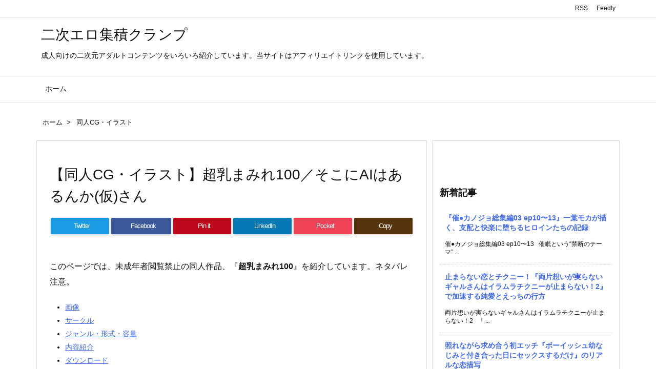

--- FILE ---
content_type: text/html; charset=UTF-8
request_url: https://nijiclamp.com/archives/65647
body_size: 12578
content:
<!DOCTYPE html><html class="no-js" lang="ja" itemscope itemtype="https://schema.org/WebPage"><head prefix="og: http://ogp.me/ns# article: http://ogp.me/ns/article# fb: http://ogp.me/ns/fb#"><meta charset="UTF-8" /><meta http-equiv="X-UA-Compatible" content="IE=edge" /><meta name="viewport" content="width=device-width, initial-scale=1, user-scalable=yes" /><title>【同人CG・イラスト】超乳まみれ100／そこにAIはあるんか(仮)さん | 二次エロ集積クランプ</title><meta name='robots' content='max-image-preview:large' /><link rel='dns-prefetch' href='//ajax.googleapis.com' /><link rel='dns-prefetch' href='//stats.wp.com' /><link rel="alternate" title="oEmbed (JSON)" type="application/json+oembed" href="https://nijiclamp.com/wp-json/oembed/1.0/embed?url=https%3A%2F%2Fnijiclamp.com%2Farchives%2F65647" /><link rel="alternate" title="oEmbed (XML)" type="text/xml+oembed" href="https://nijiclamp.com/wp-json/oembed/1.0/embed?url=https%3A%2F%2Fnijiclamp.com%2Farchives%2F65647&#038;format=xml" /><link rel='dns-prefetch' href='//use.fontawesome.com' /><link rel="preload" as="style" type="text/css" href="https://nijiclamp.com/wp-content/themes/luxeritas/style.async.min.css?v=1738970328" /><link rel="preload" as="font" type="font/woff" href="https://nijiclamp.com/wp-content/themes/luxeritas/fonts/icomoon/fonts/icomoon.woff" crossorigin /><link rel="canonical" href="https://nijiclamp.com/archives/65647" /><link rel='shortlink' href='https://nijiclamp.com/?p=65647' /><link rel="pingback" href="https://nijiclamp.com/xmlrpc.php" /><link rel="alternate" type="application/rss+xml" title="二次エロ集積クランプ RSS Feed" href="https://nijiclamp.com/feed" /><link rel="alternate" type="application/atom+xml" title="二次エロ集積クランプ Atom Feed" href="https://nijiclamp.com/feed/atom" /><link rel="icon" href="https://nijiclamp.com/wp-content/themes/luxech/images/favicon.ico" /><link rel="apple-touch-icon-precomposed" href="https://nijiclamp.com/wp-content/themes/luxech/images/apple-touch-icon-precomposed.png" /><link rel="apple-touch-icon" href="https://nijiclamp.com/wp-content/themes/luxech/images/apple-touch-icon-precomposed.png" /><meta name="description" content="このページでは、未成年者閲覧禁止の同人作品、『超乳まみれ100』を紹介しています。ネタバレ注意。 画像 サークル ジャンル・形式・容量 内容紹介 ダウンロード 画像 無料サンプルや詳しい内容はこちら ..." /><meta name="theme-color" content="#4285f4"><meta name="format-detection" content="telephone=no"><meta property="og:type" content="article" /><meta property="og:url" content="https://nijiclamp.com/archives/65647" /><meta property="og:title" content="【同人CG・イラスト】超乳まみれ100／そこにAIはあるんか(仮)さん | 二次エロ集積クランプ" /><meta property="og:description" content="このページでは、未成年者閲覧禁止の同人作品、『超乳まみれ100』を紹介しています。ネタバレ注意。 画像 サークル ジャンル・形式・容量 内容紹介 ダウンロード 画像 無料サンプルや..." /><meta property="og:image" content="https://nijiclamp.com/wp-content/uploads/2023/03/RJ01004668_img_main.jpg" /><meta property="og:image:width" content="512" /><meta property="og:image:height" content="341" /><meta property="og:site_name" content="二次エロ集積クランプ" /><meta property="og:locale" content="ja_JP" /><meta property="article:section" content="同人CG・イラスト" /><meta property="article:published_time" content="2023-03-07T21:17:58Z" /><meta property="article:modified_time" content="2023-03-07T21:17:58Z" /><meta name="twitter:card" content="summary" /><meta name="twitter:domain" content="nijiclamp.com" /><link data-optimized="2" rel="stylesheet" href="https://nijiclamp.com/wp-content/litespeed/css/af146c8e419e472c0584be41f31020c8.css?ver=1b49d" /><noscript><link rel="stylesheet" id="nav-css" href="//nijiclamp.com/wp-content/themes/luxeritas/styles/nav.min.css?v=1638524008" media="all" /></noscript>
<noscript><link rel="stylesheet" id="async-css" href="//nijiclamp.com/wp-content/themes/luxeritas/style.async.min.css?v=1769413668" media="all" /></noscript>
<noscript><link rel="stylesheet" id="awesome-css" href="//use.fontawesome.com/releases/v5.14.0/css/all.css" media="all" crossorigin="anonymous" /></noscript> <script src="//ajax.googleapis.com/ajax/libs/jquery/3.4.1/jquery.min.js" id="jquery-js"></script> <link rel="https://api.w.org/" href="https://nijiclamp.com/wp-json/" /><link rel="alternate" title="JSON" type="application/json" href="https://nijiclamp.com/wp-json/wp/v2/posts/65647" /><link rel="alternate" type="application/rss+xml" title="RSS" href="https://nijiclamp.com/rsslatest.xml" /><meta name="google-site-verification" content="CcpA10hzvR7lSw2IOIH0tNxYwuj2GZ4QtgZcsMDrOwo" /></head><body data-rsssl=1 class="wp-singular post-template-default single single-post postid-65647 single-format-standard wp-embed-responsive wp-theme-luxeritas wp-child-theme-luxech"><header id="header" itemscope itemtype="https://schema.org/WPHeader"><div id="head-in"><div class="head-cover"><div class="info" itemscope itemtype="https://schema.org/Website"><p id="sitename"><a href="https://nijiclamp.com/" itemprop="url"><span itemprop="name about">二次エロ集積クランプ</span></a></p><p class="desc" itemprop="alternativeHeadline">成人向けの二次元アダルトコンテンツをいろいろ紹介しています。当サイトはアフィリエイトリンクを使用しています。</p></div></div></div><nav itemscope itemtype="https://schema.org/SiteNavigationElement"><div id="nav"><div id="gnavi"><div class="menu"><ul><li ><a href="https://nijiclamp.com/"><span>ホーム</span></a></li></ul></div><div id="data-prev" data-prev="https://nijiclamp.com/archives/62642"></div><div id="data-next" data-next="https://nijiclamp.com/archives/62521"></div><ul class="mobile-nav"><li class="mob-menu" title="メニュー"><i class="fas fa-bars"></i><p>メニュー</p></li><li class="mob-side" title="サイドバー"><i class="fas fa-exchange-alt"></i><p>サイドバー</p></li><li class="mob-prev" title=" 前へ "><i class="fas fa-angle-double-left"></i><p> 前へ</p></li><li class="mob-next" title=" 次へ "><i class="fas fa-angle-double-right"></i><p> 次へ</p></li><li class="mob-search" title="検索"><i class="fas fa-search"></i><p>検索</p></li></ul></div><div class="cboth"></div></div><div class="band"><div id="head-band"><div class="band-menu"><div itemscope itemtype="https://schema.org/Person"><link itemprop="url" href="https://nijiclamp.com/"><meta itemprop="name" content="admin"/><ul><li><span class="snsf rss"><a href="https://nijiclamp.com/feed" target="_blank" title="RSS" rel="nofollow noopener" itemprop="sameAs">&nbsp;<i class="fas fa-rss"></i>&nbsp;<span class="fname">RSS</span>&nbsp;</a></span></li><li><span class="snsf feedly"><a href="//feedly.com/index.html#subscription/feed/https%3A%2F%2Fnijiclamp.com%2Ffeed" target="_blank" title="Feedly" rel="nofollow noopener" itemprop="sameAs">&nbsp;<i class="ico-feedly"></i>&nbsp;<span class="fname">Feedly</span>&nbsp;</a></span></li></ul></div></div></div></div></nav></header><div class="container"><div itemprop="breadcrumb"><ol id="breadcrumb"><li><i class="fas fa-home"></i><a href="https://nijiclamp.com/">ホーム</a><i class="arrow">&gt;</i></li><li><i class="fas fa-folder-open"></i><a href="https://nijiclamp.com/archives/category/%e5%90%8c%e4%ba%bacg%e3%83%bb%e3%82%a4%e3%83%a9%e3%82%b9%e3%83%88">同人CG・イラスト</a></li></ol></div><div id="primary" class="clearfix"><main id="main"><article><div id="core" class="grid"><div itemprop="mainEntityOfPage" id="mainEntity" class="post post-65647 type-post status-publish format-standard has-post-thumbnail category-cg tag-cg tag-3905 tag-ai tag-347 tag-21 tag-201 tag-4097 tag-348 tag-3950 tag-16 tag-4828"><header id="article-header"><h1 class="entry-title" itemprop="headline name">【同人CG・イラスト】超乳まみれ100／そこにAIはあるんか(仮)さん</h1></header><div class="clearfix"><aside><div id="sns-tops"><div class="snsf-c"><ul class="snsfb clearfix"><li class="twitter"><a href="//twitter.com/share?text=%E3%80%90%E5%90%8C%E4%BA%BACG%E3%83%BB%E3%82%A4%E3%83%A9%E3%82%B9%E3%83%88%E3%80%91%E8%B6%85%E4%B9%B3%E3%81%BE%E3%81%BF%E3%82%8C100%EF%BC%8F%E3%81%9D%E3%81%93%E3%81%ABAI%E3%81%AF%E3%81%82%E3%82%8B%E3%82%93%E3%81%8B%28%E4%BB%AE%29%E3%81%95%E3%82%93%20%7C%20%E4%BA%8C%E6%AC%A1%E3%82%A8%E3%83%AD%E9%9B%86%E7%A9%8D%E3%82%AF%E3%83%A9%E3%83%B3%E3%83%97&amp;url=https://nijiclamp.com/archives/65647" title="Tweet" aria-label="Twitter" target="_blank" rel="nofollow noopener"><i class="fab fa-twitter"></i><span class="snsname">Twitter</span></a></li><li class="facebook"><a href="//www.facebook.com/sharer/sharer.php?u=https://nijiclamp.com/archives/65647&amp;t=%E3%80%90%E5%90%8C%E4%BA%BACG%E3%83%BB%E3%82%A4%E3%83%A9%E3%82%B9%E3%83%88%E3%80%91%E8%B6%85%E4%B9%B3%E3%81%BE%E3%81%BF%E3%82%8C100%EF%BC%8F%E3%81%9D%E3%81%93%E3%81%ABAI%E3%81%AF%E3%81%82%E3%82%8B%E3%82%93%E3%81%8B%28%E4%BB%AE%29%E3%81%95%E3%82%93%20%7C%20%E4%BA%8C%E6%AC%A1%E3%82%A8%E3%83%AD%E9%9B%86%E7%A9%8D%E3%82%AF%E3%83%A9%E3%83%B3%E3%83%97" title="Share on Facebook" aria-label="Facebook" target="_blank" rel="nofollow noopener"><i class="fab fa-facebook-f"></i><span class="snsname">Facebook</span></a></li><li class="pinit"><a href="//www.pinterest.com/pin/create/button/?url=https://nijiclamp.com/archives/65647&amp;description=%E3%80%90%E5%90%8C%E4%BA%BACG%E3%83%BB%E3%82%A4%E3%83%A9%E3%82%B9%E3%83%88%E3%80%91%E8%B6%85%E4%B9%B3%E3%81%BE%E3%81%BF%E3%82%8C100%EF%BC%8F%E3%81%9D%E3%81%93%E3%81%ABAI%E3%81%AF%E3%81%82%E3%82%8B%E3%82%93%E3%81%8B%28%E4%BB%AE%29%E3%81%95%E3%82%93%20%7C%20%E4%BA%8C%E6%AC%A1%E3%82%A8%E3%83%AD%E9%9B%86%E7%A9%8D%E3%82%AF%E3%83%A9%E3%83%B3%E3%83%97" data-pin-do="buttonBookmark" data-pin-custom="true" title="Pinterest" aria-label="Pinterest" target="_blank" rel="nofollow noopener"><i class="fab fa-pinterest-p"></i><span class="snsname">Pin it</span></a></li><li class="linkedin"><a href="//www.linkedin.com/shareArticle?mini=true&amp;url=https://nijiclamp.com/archives/65647&amp;title=%E3%80%90%E5%90%8C%E4%BA%BACG%E3%83%BB%E3%82%A4%E3%83%A9%E3%82%B9%E3%83%88%E3%80%91%E8%B6%85%E4%B9%B3%E3%81%BE%E3%81%BF%E3%82%8C100%EF%BC%8F%E3%81%9D%E3%81%93%E3%81%ABAI%E3%81%AF%E3%81%82%E3%82%8B%E3%82%93%E3%81%8B%28%E4%BB%AE%29%E3%81%95%E3%82%93%20%7C%20%E4%BA%8C%E6%AC%A1%E3%82%A8%E3%83%AD%E9%9B%86%E7%A9%8D%E3%82%AF%E3%83%A9%E3%83%B3%E3%83%97&amp;summary=%E3%81%93%E3%81%AE%E3%83%9A%E3%83%BC%E3%82%B8%E3%81%A7%E3%81%AF%E3%80%81%E6%9C%AA%E6%88%90%E5%B9%B4%E8%80%85%E9%96%B2%E8%A6%A7%E7%A6%81%E6%AD%A2%E3%81%AE%E5%90%8C%E4%BA%BA%E4%BD%9C%E5%93%81%E3%80%81%E3%80%8E%E8%B6%85%E4%B9%B3%E3%81%BE%E3%81%BF%E3%82%8C100%E3%80%8F%E3%82%92%E7%B4%B9%E4%BB%8B%E3%81%97%E3%81%A6%E3%81%84%E3%81%BE%E3%81%99%E3%80%82%E3%83%8D%E3%82%BF%E3%83%90%E3%83%AC%E6%B3%A8%E6%84%8F%E3%80%82%20%E7%94%BB%E5%83%8F%20%E3%82%B5%E3%83%BC%E3%82%AF%E3%83%AB%20%E3%82%B8%E3%83%A3%E3%83%B3%E3%83%AB%E3%83%BB%E5%BD%A2%E5%BC%8F%E3%83%BB%E5%AE%B9%E9%87%8F%20%E5%86%85%E5%AE%B9%E7%B4%B9%E4%BB%8B%20%E3%83%80%E3%82%A6%E3%83%B3%E3%83%AD%E3%83%BC%E3%83%89%20%E7%94%BB%E5%83%8F%20%E7%84%A1%E6%96%99%E3%82%B5%E3%83%B3%E3%83%97%E3%83%AB%E3%82%84%E8%A9%B3%E3%81%97%E3%81%84%E5%86%85%E5%AE%B9%E3%81%AF%E3%81%93%E3%81%A1%E3%82%89%20..." title="Share on LinkedIn" aria-label="LinkedIn" target="_blank" rel="nofollow noopener"><i class="fab fa-linkedin-in"></i><span class="snsname">LinkedIn</span></a></li><li class="pocket"><a href="//getpocket.com/edit?url=https://nijiclamp.com/archives/65647" title="Pocket: Read it Later" aria-label="Pocket" target="_blank" rel="nofollow noopener"><i class="fab fa-get-pocket"></i><span class="snsname">Pocket</span></a></li><li id="cp-button-tops" class="cp-button"><a title="Copy" aria-label="Copy" onclick="luxeUrlCopy('tops');return false;"><i class="fas fa-link"></i><span class="cpname">Copy</span></a></li></ul><div id="cp-page-tops" class="sns-cache-true clearfix" data-incomplete="f,t,h,p" data-luxe-permalink="https://nijiclamp.com/archives/65647"></div></div></div></aside><p>このページでは、未成年者閲覧禁止の同人作品、『<strong>超乳まみれ100</strong>』を紹介しています。ネタバレ注意。</p><ul><li><a href="#1">画像</a></li><li><a href="#2">サークル</a></li><li><a href="#3">ジャンル・形式・容量</a></li><li><a href="#4">内容紹介</a></li><li><a href="#5">ダウンロード</a></li></ul><h2 id="1">画像</h2><p><a href="https://www.dlsite.com/maniax/dlaf/=/t/i/link/work/aid/nijiclamp/id/RJ01004668.html" target="_blank" rel="noopener sponsored external" class="external"><img decoding="async" class="lazy target_type" src="[data-uri]" data-src="https://img.dlsite.jp/modpub/images2/work/doujin/RJ01005000/RJ01004668_img_main.jpg" alt="超乳まみれ100" border="0" /><noscript><img decoding="async" class="target_type" src="https://img.dlsite.jp/modpub/images2/work/doujin/RJ01005000/RJ01004668_img_main.jpg" alt="超乳まみれ100" border="0" /></noscript></a></p><p><a class="btn-square-so-pop external" href="https://www.dlsite.com/maniax/dlaf/=/t/n/link/work/aid/nijiclamp/id/RJ01004668.html" target="_blank" rel="noopener sponsored external">無料サンプルや詳しい内容はこちら</a><br />
<span id="more-65647"></span><br />
<img decoding="async" src="[data-uri]" class="lazy" data-src="https://img.dlsite.jp/modpub/images2/work/doujin/RJ01005000/RJ01004668_img_smp1.webp" width="500"  alt="" /><noscript><img decoding="async" src="https://img.dlsite.jp/modpub/images2/work/doujin/RJ01005000/RJ01004668_img_smp1.webp" width="500"  alt="" /></noscript></p><p><img decoding="async" src="[data-uri]" class="lazy" data-src="https://img.dlsite.jp/modpub/images2/work/doujin/RJ01005000/RJ01004668_img_smp2.webp" width="500"  alt="" /><noscript><img decoding="async" src="https://img.dlsite.jp/modpub/images2/work/doujin/RJ01005000/RJ01004668_img_smp2.webp" width="500"  alt="" /></noscript></p><h3 id="2">サークル名</h3><p>この作品は、<strong>そこにAIはあるんか(仮)</strong>さんのCG・イラスト作品です。</p><h3 id="r3">ジャンル・形式・容量など</h3><p>おっぱい<br />
屋外<br />
ぶっかけ<br />
パイズリ<br />
露出<br />
巨乳/爆乳<br />
複乳/怪乳/超乳AI生成作品</p><h3 id="4">内容紹介</h3><p>『超乳まみれ100』はこんな内容！（ネタバレ注意）</p><blockquote><p>超乳好きによる超乳好きのためのイラスト100枚詰め合わせ!<br />
パイズリ・ぶっかけ多めとなっております!!</p><p>※この作品はAIを使用しています。</p></blockquote><p>&nbsp;</p><h3 id="5">ダウンロード</h3><p>この作品のダウンロードはこちらから。<br />
<br />
<a class="btn-square-so-pop external" href="https://www.dlsite.com/maniax/dlaf/=/t/n/link/work/aid/nijiclamp/id/RJ01004668.html" target="_blank" rel="noopener sponsored external">ダウンロード</a></p><h3>お勧め作品</h3><p><a href="https://www.dlsite.com/home/dlaf/=/t/i/link/work/aid/nijiclamp/id/RJ01009760.html" target="_blank" rel="noopener sponsored external" class="external">『<strong>性夜2022 汁だくメスガキSpecial B</strong>』<br /><img decoding="async" class="lazy target_type" src="[data-uri]" data-src="https://img.dlsite.jp/modpub/images2/work/doujin/RJ01010000/RJ01009760_img_main.jpg" border="0"  alt="" /><noscript><img decoding="async" class="target_type" src="https://img.dlsite.jp/modpub/images2/work/doujin/RJ01010000/RJ01009760_img_main.jpg" border="0"  alt="" /></noscript></a></p><p><a href="https://www.dlsite.com/home/dlaf/=/t/i/link/work/aid/nijiclamp/id/RJ01021486.html" target="_blank" rel="noopener sponsored external" class="external">『<strong>バニーざんまい!</strong>』<br /><img decoding="async" class="lazy target_type" src="[data-uri]" data-src="https://img.dlsite.jp/modpub/images2/work/doujin/RJ01022000/RJ01021486_img_main.jpg" border="0"  alt="" /><noscript><img decoding="async" class="target_type" src="https://img.dlsite.jp/modpub/images2/work/doujin/RJ01022000/RJ01021486_img_main.jpg" border="0"  alt="" /></noscript></a></p><div id='jp-relatedposts' class='jp-relatedposts' ><h3 class="jp-relatedposts-headline"><em>関連</em></h3></div><div id="custom_html-4" class="widget_text widget posts-under-1 widget_custom_html"><div class="textwidget custom-html-widget">各作品の内容の正確性を保証するものではありません。購入はご自身の判断にて検討ください。</div></div></div><div class="meta-box"><p class="meta meta-u"><span class="category items" itemprop="keywords"><span class="first-item"><i class="fas fa-folder"></i><a href="https://nijiclamp.com/archives/category/%e5%90%8c%e4%ba%bacg%e3%83%bb%e3%82%a4%e3%83%a9%e3%82%b9%e3%83%88">同人CG・イラスト</a></span></span><span class="tags items" itemprop="keywords"><span class="first-item"><i class="fas fa-tags"></i><a href="https://nijiclamp.com/archives/tag/cg%e3%83%bb%e3%82%a4%e3%83%a9%e3%82%b9%e3%83%88">CG・イラスト</a></span><span class="break">,</span><a href="https://nijiclamp.com/archives/tag/%e3%81%8a%e3%81%a3%e3%81%b1%e3%81%84">おっぱい</a><span class="break">,</span><a href="https://nijiclamp.com/archives/tag/%e3%81%9d%e3%81%93%e3%81%abai%e3%81%af%e3%81%82%e3%82%8b%e3%82%93%e3%81%8b%e4%bb%ae">そこにAIはあるんか(仮)</a><span class="break">,</span><a href="https://nijiclamp.com/archives/tag/%e3%83%91%e3%82%a4%e3%82%ba%e3%83%aa">パイズリ</a><span class="break">,</span><a href="https://nijiclamp.com/archives/tag/%e3%81%b6%e3%81%a3%e3%81%8b%e3%81%91">ぶっかけ</a><span class="break">,</span><a href="https://nijiclamp.com/archives/tag/%e3%83%a1%e3%82%b9%e3%82%ac%e3%82%ad">メスガキ</a><span class="break">,</span><a href="https://nijiclamp.com/archives/tag/%e5%b1%8b%e5%a4%96">屋外</a><span class="break">,</span><a href="https://nijiclamp.com/archives/tag/%e5%b7%a8%e4%b9%b3">巨乳</a><span class="break">,</span><a href="https://nijiclamp.com/archives/tag/%e5%b7%a8%e4%b9%b3-%e7%88%86%e4%b9%b3">巨乳/爆乳</a><span class="break">,</span><a href="https://nijiclamp.com/archives/tag/%e7%88%86%e4%b9%b3">爆乳</a><span class="break">,</span><a href="https://nijiclamp.com/archives/tag/%e9%9c%b2%e5%87%ba">露出</a></span></p></div><hr class="pbhr" /></div><aside><div class="sns-msg" ><h2>よろしければシェアお願いします</h2></div><aside><div id="sns-bottoms"><div class="snsf-c"><ul class="snsfb clearfix"><li class="twitter"><a href="//twitter.com/share?text=%E3%80%90%E5%90%8C%E4%BA%BACG%E3%83%BB%E3%82%A4%E3%83%A9%E3%82%B9%E3%83%88%E3%80%91%E8%B6%85%E4%B9%B3%E3%81%BE%E3%81%BF%E3%82%8C100%EF%BC%8F%E3%81%9D%E3%81%93%E3%81%ABAI%E3%81%AF%E3%81%82%E3%82%8B%E3%82%93%E3%81%8B%28%E4%BB%AE%29%E3%81%95%E3%82%93%20%7C%20%E4%BA%8C%E6%AC%A1%E3%82%A8%E3%83%AD%E9%9B%86%E7%A9%8D%E3%82%AF%E3%83%A9%E3%83%B3%E3%83%97&amp;url=https://nijiclamp.com/archives/65647" title="Tweet" aria-label="Twitter" target="_blank" rel="nofollow noopener"><i class="fab fa-twitter"></i><span class="snsname">Twitter</span></a></li><li class="facebook"><a href="//www.facebook.com/sharer/sharer.php?u=https://nijiclamp.com/archives/65647&amp;t=%E3%80%90%E5%90%8C%E4%BA%BACG%E3%83%BB%E3%82%A4%E3%83%A9%E3%82%B9%E3%83%88%E3%80%91%E8%B6%85%E4%B9%B3%E3%81%BE%E3%81%BF%E3%82%8C100%EF%BC%8F%E3%81%9D%E3%81%93%E3%81%ABAI%E3%81%AF%E3%81%82%E3%82%8B%E3%82%93%E3%81%8B%28%E4%BB%AE%29%E3%81%95%E3%82%93%20%7C%20%E4%BA%8C%E6%AC%A1%E3%82%A8%E3%83%AD%E9%9B%86%E7%A9%8D%E3%82%AF%E3%83%A9%E3%83%B3%E3%83%97" title="Share on Facebook" aria-label="Facebook" target="_blank" rel="nofollow noopener"><i class="fab fa-facebook-f"></i><span class="snsname">Facebook</span></a></li><li class="pinit"><a href="//www.pinterest.com/pin/create/button/?url=https://nijiclamp.com/archives/65647&amp;description=%E3%80%90%E5%90%8C%E4%BA%BACG%E3%83%BB%E3%82%A4%E3%83%A9%E3%82%B9%E3%83%88%E3%80%91%E8%B6%85%E4%B9%B3%E3%81%BE%E3%81%BF%E3%82%8C100%EF%BC%8F%E3%81%9D%E3%81%93%E3%81%ABAI%E3%81%AF%E3%81%82%E3%82%8B%E3%82%93%E3%81%8B%28%E4%BB%AE%29%E3%81%95%E3%82%93%20%7C%20%E4%BA%8C%E6%AC%A1%E3%82%A8%E3%83%AD%E9%9B%86%E7%A9%8D%E3%82%AF%E3%83%A9%E3%83%B3%E3%83%97" data-pin-do="buttonBookmark" data-pin-custom="true" title="Pinterest" aria-label="Pinterest" target="_blank" rel="nofollow noopener"><i class="fab fa-pinterest-p"></i><span class="snsname">Pin it</span></a></li><li class="linkedin"><a href="//www.linkedin.com/shareArticle?mini=true&amp;url=https://nijiclamp.com/archives/65647&amp;title=%E3%80%90%E5%90%8C%E4%BA%BACG%E3%83%BB%E3%82%A4%E3%83%A9%E3%82%B9%E3%83%88%E3%80%91%E8%B6%85%E4%B9%B3%E3%81%BE%E3%81%BF%E3%82%8C100%EF%BC%8F%E3%81%9D%E3%81%93%E3%81%ABAI%E3%81%AF%E3%81%82%E3%82%8B%E3%82%93%E3%81%8B%28%E4%BB%AE%29%E3%81%95%E3%82%93%20%7C%20%E4%BA%8C%E6%AC%A1%E3%82%A8%E3%83%AD%E9%9B%86%E7%A9%8D%E3%82%AF%E3%83%A9%E3%83%B3%E3%83%97&amp;summary=%E3%81%93%E3%81%AE%E3%83%9A%E3%83%BC%E3%82%B8%E3%81%A7%E3%81%AF%E3%80%81%E6%9C%AA%E6%88%90%E5%B9%B4%E8%80%85%E9%96%B2%E8%A6%A7%E7%A6%81%E6%AD%A2%E3%81%AE%E5%90%8C%E4%BA%BA%E4%BD%9C%E5%93%81%E3%80%81%E3%80%8E%E8%B6%85%E4%B9%B3%E3%81%BE%E3%81%BF%E3%82%8C100%E3%80%8F%E3%82%92%E7%B4%B9%E4%BB%8B%E3%81%97%E3%81%A6%E3%81%84%E3%81%BE%E3%81%99%E3%80%82%E3%83%8D%E3%82%BF%E3%83%90%E3%83%AC%E6%B3%A8%E6%84%8F%E3%80%82%20%E7%94%BB%E5%83%8F%20%E3%82%B5%E3%83%BC%E3%82%AF%E3%83%AB%20%E3%82%B8%E3%83%A3%E3%83%B3%E3%83%AB%E3%83%BB%E5%BD%A2%E5%BC%8F%E3%83%BB%E5%AE%B9%E9%87%8F%20%E5%86%85%E5%AE%B9%E7%B4%B9%E4%BB%8B%20%E3%83%80%E3%82%A6%E3%83%B3%E3%83%AD%E3%83%BC%E3%83%89%20%E7%94%BB%E5%83%8F%20%E7%84%A1%E6%96%99%E3%82%B5%E3%83%B3%E3%83%97%E3%83%AB%E3%82%84%E8%A9%B3%E3%81%97%E3%81%84%E5%86%85%E5%AE%B9%E3%81%AF%E3%81%93%E3%81%A1%E3%82%89%20..." title="Share on LinkedIn" aria-label="LinkedIn" target="_blank" rel="nofollow noopener"><i class="fab fa-linkedin-in"></i><span class="snsname">LinkedIn</span></a></li><li class="pocket"><a href="//getpocket.com/edit?url=https://nijiclamp.com/archives/65647" title="Pocket: Read it Later" aria-label="Pocket" target="_blank" rel="nofollow noopener"><i class="fab fa-get-pocket"></i><span class="snsname">Pocket</span></a></li><li id="cp-button-bottoms" class="cp-button"><a title="Copy" aria-label="Copy" onclick="luxeUrlCopy('bottoms');return false;"><i class="fas fa-link"></i><span class="cpname">Copy</span></a></li></ul><div id="cp-page-bottoms" class="sns-cache-true clearfix" data-incomplete="f,t,h,p" data-luxe-permalink="https://nijiclamp.com/archives/65647"></div></div></div></aside></aside></div><aside><div id="pnavi" class="grid"><div class="next"><a href="https://nijiclamp.com/archives/62521" rel="next"><img width="100" height="100" src="[data-uri]" data-src="https://nijiclamp.com/wp-content/uploads/2023/03/RJ01022856_img_main-100x100.jpg.webp" class="lazy attachment-thumb100 size-thumb100 wp-post-image" alt="" decoding="async" loading="lazy" data-srcset="https://nijiclamp.com/wp-content/uploads/2023/03/RJ01022856_img_main-100x100.jpg.webp 100w, https://nijiclamp.com/wp-content/uploads/2023/03/RJ01022856_img_main-75x75.jpg.webp 75w, https://nijiclamp.com/wp-content/uploads/2023/03/RJ01022856_img_main.jpg.webp 420w" srcset="[data-uri] 100w" sizes="auto, (max-width: 100px) 100vw, 100px" /><noscript><img width="100" height="100" src="https://nijiclamp.com/wp-content/uploads/2023/03/RJ01022856_img_main-100x100.jpg.webp" class="attachment-thumb100 size-thumb100 wp-post-image" alt="" decoding="async" loading="lazy" srcset="https://nijiclamp.com/wp-content/uploads/2023/03/RJ01022856_img_main-100x100.jpg.webp 100w, https://nijiclamp.com/wp-content/uploads/2023/03/RJ01022856_img_main-75x75.jpg.webp 75w, https://nijiclamp.com/wp-content/uploads/2023/03/RJ01022856_img_main.jpg.webp 420w" sizes="auto, (max-width: 100px) 100vw, 100px" /></noscript><div class="ntitle">【同人CG・イラスト】サキュバス version:1.0／ハイパーサンカクさん</div><div class="next-arrow"><i class="fas fa-arrow-right fa-pull-right"></i>Next</div></a></div><div class="prev"><a href="https://nijiclamp.com/archives/62642" rel="prev"><img width="100" height="100" src="[data-uri]" data-src="https://nijiclamp.com/wp-content/uploads/2023/03/RJ01020803_img_main-100x100.jpg.webp" class="lazy attachment-thumb100 size-thumb100 wp-post-image" alt="" decoding="async" loading="lazy" data-srcset="https://nijiclamp.com/wp-content/uploads/2023/03/RJ01020803_img_main-100x100.jpg.webp 100w, https://nijiclamp.com/wp-content/uploads/2023/03/RJ01020803_img_main-75x75.jpg.webp 75w" srcset="[data-uri] 100w" sizes="auto, (max-width: 100px) 100vw, 100px" /><noscript><img width="100" height="100" src="https://nijiclamp.com/wp-content/uploads/2023/03/RJ01020803_img_main-100x100.jpg.webp" class="attachment-thumb100 size-thumb100 wp-post-image" alt="" decoding="async" loading="lazy" srcset="https://nijiclamp.com/wp-content/uploads/2023/03/RJ01020803_img_main-100x100.jpg.webp 100w, https://nijiclamp.com/wp-content/uploads/2023/03/RJ01020803_img_main-75x75.jpg.webp 75w" sizes="auto, (max-width: 100px) 100vw, 100px" /></noscript><div class="ptitle">【同人CG・イラスト】黒髪貧乳の少女が開脚しているリアル系AIイラスト集／Ywx9さん</div><div class="prev-arrow"><i class="fas fa-arrow-left fa-pull-left"></i>Prev</div></a></div></div><div id="comments" class="grid"><h2 class="discussion"><i class="far fa-id-card"></i>ディスカッション</h2><h3 class="messages"><i class="far fa-comments"></i>コメント一覧</h3><p class="no-comments">まだ、コメントがありません</p><div id="respond" class="comment-respond"><h3 id="reply-title" class="comment-reply-title"><i class="far fa-comment"></i>コメントをどうぞ <small><a rel="nofollow" id="cancel-comment-reply-link" href="/archives/65647#respond" style="display:none;">コメントをキャンセル</a></small></h3><form action="https://nijiclamp.com/wp-comments-post.php" method="post" id="commentform" class="comment-form"><p class="comment-notes"><span id="email-notes">メールアドレスが公開されることはありません。</span><span class="required-field-message"><span class="required">※</span> が付いている欄は必須項目です</span></p><p class="comment-form-comment"><label for="comment">コメント</label><textarea id="comment" name="comment" cols="45" rows="8" aria-required="true"></textarea></p><div id="commentform-author"><p class="comment-form-author"><label for="author">名前 <span class="required">*</span></label><input id="author" name="author" type="text" value="" size="30" maxlength="245" aria-required="true" /></p><p class="comment-form-email"><label for="email">メールアドレス <span class="required">*</span></label><input id="email" name="email" type="text" value="" size="30" maxlength="100" aria-describedby="email-notes" aria-required="true" /></p></div><p class="comment-form-url"><label for="url">ウェブサイト</label><input id="url" name="url" type="text" value="" size="30" maxlength="200" /></p><p class="comment-form-cookies-consent"><input id="wp-comment-cookies-consent" name="wp-comment-cookies-consent" type="checkbox" value="yes" /><label for="wp-comment-cookies-consent">次回のコメントで使用するためブラウザーに自分の名前、メールアドレス、サイトを保存する。</label></p><p class="form-submit"><input name="submit" type="submit" id="submit" class="submit" value="コメントを送信" /><input type='hidden' name='comment_post_ID' value='65647' id='comment_post_ID' /><input type='hidden' name='comment_parent' id='comment_parent' value='0' /></p></form></div></div><div id="trackback" class="grid"><h3 class="tb"><i class="fas fa-reply-all"></i>この記事のトラックバックURL</h3>
<input type="text" name="trackback_url" aria-hidden="true" size="60" value="https://nijiclamp.com/archives/65647/trackback" readonly="readonly" class="trackback-url" tabindex="0" accesskey="t" /></div></aside></article></main><div id="sidebar" itemscope="itemscope" itemtype="http://schema.org/WPSideBar"><div id="side"><aside><div id="side-fixed"><div id="custom_html-3" class="widget_text widget widget_custom_html"><div class="textwidget custom-html-widget"></div></div><div id="thk_recent_posts-2" class="widget thk_recent_posts"><h3 class="side-title">新着記事</h3><div id="thk-new"><div class="toc clearfix"><div class="excerpt" style="padding:0 10px"><p class="new-title"><a href="https://nijiclamp.com/archives/72079" aria-label="新着記事">『催●カノジョ総集編03 ep10〜13』一葉モカが描く、支配と快楽に堕ちるヒロインたちの記録</a></p><p>催●カノジョ総集編03 ep10〜13 &nbsp; 催眠という“禁断のテーマ” ...</p></div></div><div class="toc clearfix"><div class="excerpt" style="padding:0 10px"><p class="new-title"><a href="https://nijiclamp.com/archives/72105" aria-label="新着記事">止まらない恋とチクニー！『両片想いが実らないギャルさんはイラムラチクニーが止まらない！2』で加速する純愛とえっちの行方</a></p><p>両片想いが実らないギャルさんはイラムラチクニーが止まらない！2 &nbsp; 「 ...</p></div></div><div class="toc clearfix"><div class="excerpt" style="padding:0 10px"><p class="new-title"><a href="https://nijiclamp.com/archives/72140" aria-label="新着記事">照れながら求め合う初エッチ『ボーイッシュ幼なじみと付き合った日にセックスするだけ』のリアルな恋描写</a></p><p>ボーイッシュ幼なじみと付き合った日にセックスするだけ 「男勝りで、いつも一緒に遊 ...</p></div></div><div class="toc clearfix"><div class="excerpt" style="padding:0 10px"><p class="new-title"><a href="https://nijiclamp.com/archives/72068" aria-label="新着記事">無機質ギャルと甘々な恋愛｜笑わない彼女が心を開くまでの純愛ストーリー【重戦車うさぎ隊】</a></p><p>無機質ギャルと甘々な恋愛 &nbsp; “ギャル”という言葉から連想するのは、明 ...</p></div></div><div class="toc clearfix"><div class="excerpt" style="padding:0 10px"><p class="new-title"><a href="https://nijiclamp.com/archives/72075" aria-label="新着記事">『催●カノジョ 彼女の母 高梨桜佳 総集編01』──一葉モカが描く、禁断の母娘催●ドラマ375ページの衝撃</a></p><p>催●カノジョ 彼女の母 高梨桜佳 総集編01 &nbsp; 同人界でも屈指の人気 ...</p></div></div></div></div><div id="tag_cloud-2" class="widget widget_tag_cloud"><h3 class="side-title">タグ</h3><div class="tagcloud"><a href="https://nijiclamp.com/archives/tag/cg%e3%83%bb%e3%82%a4%e3%83%a9%e3%82%b9%e3%83%88" class="tag-cloud-link tag-link-3881 tag-link-position-1" style="font-size: 22pt;" aria-label="CG・イラスト (11,894個の項目)">CG・イラスト</a>
<a href="https://nijiclamp.com/archives/tag/jk" class="tag-cloud-link tag-link-198 tag-link-position-2" style="font-size: 9.9833333333333pt;" aria-label="JK (1,109個の項目)">JK</a>
<a href="https://nijiclamp.com/archives/tag/jpeg" class="tag-cloud-link tag-link-3886 tag-link-position-3" style="font-size: 16.4pt;" aria-label="JPEG (4,016個の項目)">JPEG</a>
<a href="https://nijiclamp.com/archives/tag/ntr" class="tag-cloud-link tag-link-1953 tag-link-position-4" style="font-size: 8.1166666666667pt;" aria-label="NTR (769個の項目)">NTR</a>
<a href="https://nijiclamp.com/archives/tag/ol" class="tag-cloud-link tag-link-4859 tag-link-position-5" style="font-size: 9.6333333333333pt;" aria-label="OL (1,036個の項目)">OL</a>
<a href="https://nijiclamp.com/archives/tag/pdf" class="tag-cloud-link tag-link-4065 tag-link-position-6" style="font-size: 13.6pt;" aria-label="PDF (2,308個の項目)">PDF</a>
<a href="https://nijiclamp.com/archives/tag/png" class="tag-cloud-link tag-link-3927 tag-link-position-7" style="font-size: 11.266666666667pt;" aria-label="PNG (1,460個の項目)">PNG</a>
<a href="https://nijiclamp.com/archives/tag/%e3%81%8a%e3%81%a3%e3%81%b1%e3%81%84" class="tag-cloud-link tag-link-3905 tag-link-position-8" style="font-size: 14.766666666667pt;" aria-label="おっぱい (2,914個の項目)">おっぱい</a>
<a href="https://nijiclamp.com/archives/tag/%e3%81%8a%e5%a7%89%e3%81%95%e3%82%93" class="tag-cloud-link tag-link-1490 tag-link-position-9" style="font-size: 9.8666666666667pt;" aria-label="お姉さん (1,085個の項目)">お姉さん</a>
<a href="https://nijiclamp.com/archives/tag/%e3%81%b6%e3%81%a3%e3%81%8b%e3%81%91" class="tag-cloud-link tag-link-21 tag-link-position-10" style="font-size: 12.666666666667pt;" aria-label="ぶっかけ (1,921個の項目)">ぶっかけ</a>
<a href="https://nijiclamp.com/archives/tag/%e3%82%a2%e3%83%8a%e3%83%ab" class="tag-cloud-link tag-link-4598 tag-link-position-11" style="font-size: 8.35pt;" aria-label="アナル (817個の項目)">アナル</a>
<a href="https://nijiclamp.com/archives/tag/%e3%82%a2%e3%83%98%e9%a1%94" class="tag-cloud-link tag-link-1954 tag-link-position-12" style="font-size: 9.75pt;" aria-label="アヘ顔 (1,061個の項目)">アヘ顔</a>
<a href="https://nijiclamp.com/archives/tag/%e3%82%aa%e3%83%8a%e3%83%8b%e3%83%bc" class="tag-cloud-link tag-link-3961 tag-link-position-13" style="font-size: 9.4pt;" aria-label="オナニー (1,007個の項目)">オナニー</a>
<a href="https://nijiclamp.com/archives/tag/%e3%82%ae%e3%83%a3%e3%83%ab" class="tag-cloud-link tag-link-202 tag-link-position-14" style="font-size: 10.1pt;" aria-label="ギャル (1,152個の項目)">ギャル</a>
<a href="https://nijiclamp.com/archives/tag/%e3%83%91%e3%82%a4%e3%82%ba%e3%83%aa" class="tag-cloud-link tag-link-347 tag-link-position-15" style="font-size: 14.183333333333pt;" aria-label="パイズリ (2,576個の項目)">パイズリ</a>
<a href="https://nijiclamp.com/archives/tag/%e3%83%93%e3%83%83%e3%83%81" class="tag-cloud-link tag-link-351 tag-link-position-16" style="font-size: 9.2833333333333pt;" aria-label="ビッチ (982個の項目)">ビッチ</a>
<a href="https://nijiclamp.com/archives/tag/%e3%83%95%e3%82%a7%e3%83%81" class="tag-cloud-link tag-link-4004 tag-link-position-17" style="font-size: 9.4pt;" aria-label="フェチ (990個の項目)">フェチ</a>
<a href="https://nijiclamp.com/archives/tag/%e3%83%95%e3%82%a7%e3%83%a9" class="tag-cloud-link tag-link-23 tag-link-position-18" style="font-size: 16.05pt;" aria-label="フェラ (3,694個の項目)">フェラ</a>
<a href="https://nijiclamp.com/archives/tag/%e3%83%a0%e3%83%81%e3%83%a0%e3%83%81" class="tag-cloud-link tag-link-197 tag-link-position-19" style="font-size: 10.45pt;" aria-label="ムチムチ (1,227個の項目)">ムチムチ</a>
<a href="https://nijiclamp.com/archives/tag/%e3%83%ad%e3%83%aa" class="tag-cloud-link tag-link-3899 tag-link-position-20" style="font-size: 12.55pt;" aria-label="ロリ (1,864個の項目)">ロリ</a>
<a href="https://nijiclamp.com/archives/tag/%e4%b8%ad%e5%87%ba%e3%81%97" class="tag-cloud-link tag-link-20 tag-link-position-21" style="font-size: 18.15pt;" aria-label="中出し (5,570個の項目)">中出し</a>
<a href="https://nijiclamp.com/archives/tag/%e4%ba%ba%e5%a6%bb" class="tag-cloud-link tag-link-350 tag-link-position-22" style="font-size: 10.683333333333pt;" aria-label="人妻 (1,287個の項目)">人妻</a>
<a href="https://nijiclamp.com/archives/tag/%e5%82%ac%e7%9c%a0" class="tag-cloud-link tag-link-200 tag-link-position-23" style="font-size: 10.45pt;" aria-label="催眠 (1,243個の項目)">催眠</a>
<a href="https://nijiclamp.com/archives/tag/%e5%85%a8%e8%a3%b8" class="tag-cloud-link tag-link-22 tag-link-position-24" style="font-size: 9.5166666666667pt;" aria-label="全裸 (1,032個の項目)">全裸</a>
<a href="https://nijiclamp.com/archives/tag/%e5%87%a6%e5%a5%b3" class="tag-cloud-link tag-link-1166 tag-link-position-25" style="font-size: 10.916666666667pt;" aria-label="処女 (1,349個の項目)">処女</a>
<a href="https://nijiclamp.com/archives/tag/%e5%88%b6%e6%9c%8d" class="tag-cloud-link tag-link-3998 tag-link-position-26" style="font-size: 9.75pt;" aria-label="制服 (1,063個の項目)">制服</a>
<a href="https://nijiclamp.com/archives/tag/%e5%a6%b9" class="tag-cloud-link tag-link-4022 tag-link-position-27" style="font-size: 9.6333333333333pt;" aria-label="妹 (1,048個の項目)">妹</a>
<a href="https://nijiclamp.com/archives/tag/%e5%a7%89%e5%a6%b9" class="tag-cloud-link tag-link-1489 tag-link-position-28" style="font-size: 8.1166666666667pt;" aria-label="姉妹 (779個の項目)">姉妹</a>
<a href="https://nijiclamp.com/archives/tag/%e5%a8%98" class="tag-cloud-link tag-link-5829 tag-link-position-29" style="font-size: 8pt;" aria-label="娘 (762個の項目)">娘</a>
<a href="https://nijiclamp.com/archives/tag/%e5%ad%a6%e7%94%9f" class="tag-cloud-link tag-link-4056 tag-link-position-30" style="font-size: 9.75pt;" aria-label="学生 (1,081個の項目)">学生</a>
<a href="https://nijiclamp.com/archives/tag/%e5%af%9d%e5%8f%96%e3%82%89%e3%82%8c" class="tag-cloud-link tag-link-3936 tag-link-position-31" style="font-size: 8.8166666666667pt;" aria-label="寝取られ (896個の項目)">寝取られ</a>
<a href="https://nijiclamp.com/archives/tag/%e5%b0%91%e5%a5%b3" class="tag-cloud-link tag-link-3909 tag-link-position-32" style="font-size: 15.466666666667pt;" aria-label="少女 (3,316個の項目)">少女</a>
<a href="https://nijiclamp.com/archives/tag/%e5%b7%a8%e4%b9%b3" class="tag-cloud-link tag-link-348 tag-link-position-33" style="font-size: 17.45pt;" aria-label="巨乳 (4,892個の項目)">巨乳</a>
<a href="https://nijiclamp.com/archives/tag/%e5%b7%a8%e4%b9%b3-%e7%88%86%e4%b9%b3" class="tag-cloud-link tag-link-3950 tag-link-position-34" style="font-size: 13.483333333333pt;" aria-label="巨乳/爆乳 (2,233個の項目)">巨乳/爆乳</a>
<a href="https://nijiclamp.com/archives/tag/%e6%89%8b%e3%82%b3%e3%82%ad" class="tag-cloud-link tag-link-346 tag-link-position-35" style="font-size: 10.8pt;" aria-label="手コキ (1,330個の項目)">手コキ</a>
<a href="https://nijiclamp.com/archives/tag/%e6%8b%98%e6%9d%9f" class="tag-cloud-link tag-link-3990 tag-link-position-36" style="font-size: 9.75pt;" aria-label="拘束 (1,060個の項目)">拘束</a>
<a href="https://nijiclamp.com/archives/tag/%e6%af%8d%e4%b9%b3" class="tag-cloud-link tag-link-1335 tag-link-position-37" style="font-size: 8.8166666666667pt;" aria-label="母乳 (886個の項目)">母乳</a>
<a href="https://nijiclamp.com/archives/tag/%e6%b0%b4%e7%9d%80" class="tag-cloud-link tag-link-1487 tag-link-position-38" style="font-size: 10.916666666667pt;" aria-label="水着 (1,334個の項目)">水着</a>
<a href="https://nijiclamp.com/archives/tag/%e7%88%86%e4%b9%b3" class="tag-cloud-link tag-link-16 tag-link-position-39" style="font-size: 16.283333333333pt;" aria-label="爆乳 (3,915個の項目)">爆乳</a>
<a href="https://nijiclamp.com/archives/tag/%e7%9d%80%e8%a1%a3" class="tag-cloud-link tag-link-3913 tag-link-position-40" style="font-size: 9.75pt;" aria-label="着衣 (1,073個の項目)">着衣</a>
<a href="https://nijiclamp.com/archives/tag/%e7%ab%a5%e8%b2%9e" class="tag-cloud-link tag-link-204 tag-link-position-41" style="font-size: 8.5833333333333pt;" aria-label="童貞 (845個の項目)">童貞</a>
<a href="https://nijiclamp.com/archives/tag/%e7%be%8e%e5%b0%91%e5%a5%b3" class="tag-cloud-link tag-link-19 tag-link-position-42" style="font-size: 10.916666666667pt;" aria-label="美少女 (1,356個の項目)">美少女</a>
<a href="https://nijiclamp.com/archives/tag/%e8%a7%a6%e6%89%8b" class="tag-cloud-link tag-link-4031 tag-link-position-43" style="font-size: 9.5166666666667pt;" aria-label="触手 (1,026個の項目)">触手</a>
<a href="https://nijiclamp.com/archives/tag/%e8%aa%bf%e6%95%99" class="tag-cloud-link tag-link-199 tag-link-position-44" style="font-size: 12.2pt;" aria-label="調教 (1,742個の項目)">調教</a>
<a href="https://nijiclamp.com/archives/tag/%e9%9d%92" class="tag-cloud-link tag-link-1932 tag-link-position-45" style="font-size: 8.2333333333333pt;" aria-label="青 (786個の項目)">青</a></div></div><div id="categories-2" class="widget widget_categories"><h3 class="side-title">カテゴリー</h3><ul><li class="cat-item cat-item-6053"><a href="https://nijiclamp.com/archives/category/%e3%82%b3%e3%83%9f%e3%83%83%e3%82%af">コミック</a></li><li class="cat-item cat-item-1"><a href="https://nijiclamp.com/archives/category/nijiero">二次エロ</a></li><li class="cat-item cat-item-6051"><a href="https://nijiclamp.com/archives/category/%e5%8b%95%e7%94%bb">動画</a></li><li class="cat-item cat-item-18"><a href="https://nijiclamp.com/archives/category/%e5%90%8c%e4%ba%bacg%e3%83%bb%e3%82%a4%e3%83%a9%e3%82%b9%e3%83%88">同人CG・イラスト</a></li></ul></div><div id="custom_html-2" class="widget_text widget widget_custom_html"><h3 class="side-title">link</h3><div class="textwidget custom-html-widget"><a href="http://www.adultblogranking.com/link/?id=2078275" target="_blank">アダルトブログランキングへ</a></div></div></div></aside></div></div></div></div><div id="footer" itemscope itemtype="https://schema.org/WPFooter"><footer><div id="copyright"><p class="copy">Copyright &copy; <span itemprop="copyrightYear">2026</span>&nbsp;<span itemprop="copyrightHolder name">二次エロ集積クランプ</span> All Rights Reserved.</p><p id="thk" class="copy">WordPress Luxeritas Theme is provided by &quot;<a href="https://thk.kanzae.net/" target="_blank" rel="nofollow noopener">Thought is free</a>&quot;.</p></div></footer></div><div id="wp-footer"><div id="page-top"><i class="fas fa-arrow-up"></i><span class="ptop"> PAGE TOP</span></div><aside><div id="sform" itemscope itemtype="https://schema.org/WebSite"><meta itemprop="url" content="https://nijiclamp.com/" /><form itemprop="potentialAction" itemscope itemtype="https://schema.org/SearchAction" method="get" class="search-form" action="https://nijiclamp.com/"><meta itemprop="target" content="https://nijiclamp.com/?s={s}"/><div><input itemprop="query-input" type="search" class="search-field mobile-search" name="s" placeholder="Search for ..." required /></div><input type="submit" class="search-submit" value="Search" /></form></div></aside> <script type="speculationrules">{"prefetch":[{"source":"document","where":{"and":[{"href_matches":"/*"},{"not":{"href_matches":["/wp-*.php","/wp-admin/*","/wp-content/uploads/*","/wp-content/*","/wp-content/plugins/*","/wp-content/themes/luxech/*","/wp-content/themes/luxeritas/*","/*\\?(.+)"]}},{"not":{"selector_matches":"a[rel~=\"nofollow\"]"}},{"not":{"selector_matches":".no-prefetch, .no-prefetch a"}}]},"eagerness":"conservative"}]}</script> <script id="jetpack-stats-js-before">/*  */
_stq = window._stq || [];
_stq.push([ "view", JSON.parse("{\"v\":\"ext\",\"blog\":\"200470352\",\"post\":\"65647\",\"tz\":\"9\",\"srv\":\"nijiclamp.com\",\"j\":\"1:15.1.1\"}") ]);
_stq.push([ "clickTrackerInit", "200470352", "65647" ]);
//# sourceURL=jetpack-stats-js-before
/*  */</script> <script src="//stats.wp.com/e-202605.js" id="jetpack-stats-js" defer="defer" data-wp-strategy="defer"></script> <script id="wp-emoji-settings" type="application/json">{"baseUrl":"https://s.w.org/images/core/emoji/17.0.2/72x72/","ext":".png","svgUrl":"https://s.w.org/images/core/emoji/17.0.2/svg/","svgExt":".svg","source":{"concatemoji":"https://nijiclamp.com/wp-includes/js/wp-emoji-release.min.js"}}</script> <script type="module">/*  */
/*! This file is auto-generated */
const a=JSON.parse(document.getElementById("wp-emoji-settings").textContent),o=(window._wpemojiSettings=a,"wpEmojiSettingsSupports"),s=["flag","emoji"];function i(e){try{var t={supportTests:e,timestamp:(new Date).valueOf()};sessionStorage.setItem(o,JSON.stringify(t))}catch(e){}}function c(e,t,n){e.clearRect(0,0,e.canvas.width,e.canvas.height),e.fillText(t,0,0);t=new Uint32Array(e.getImageData(0,0,e.canvas.width,e.canvas.height).data);e.clearRect(0,0,e.canvas.width,e.canvas.height),e.fillText(n,0,0);const a=new Uint32Array(e.getImageData(0,0,e.canvas.width,e.canvas.height).data);return t.every((e,t)=>e===a[t])}function p(e,t){e.clearRect(0,0,e.canvas.width,e.canvas.height),e.fillText(t,0,0);var n=e.getImageData(16,16,1,1);for(let e=0;e<n.data.length;e++)if(0!==n.data[e])return!1;return!0}function u(e,t,n,a){switch(t){case"flag":return n(e,"\ud83c\udff3\ufe0f\u200d\u26a7\ufe0f","\ud83c\udff3\ufe0f\u200b\u26a7\ufe0f")?!1:!n(e,"\ud83c\udde8\ud83c\uddf6","\ud83c\udde8\u200b\ud83c\uddf6")&&!n(e,"\ud83c\udff4\udb40\udc67\udb40\udc62\udb40\udc65\udb40\udc6e\udb40\udc67\udb40\udc7f","\ud83c\udff4\u200b\udb40\udc67\u200b\udb40\udc62\u200b\udb40\udc65\u200b\udb40\udc6e\u200b\udb40\udc67\u200b\udb40\udc7f");case"emoji":return!a(e,"\ud83e\u1fac8")}return!1}function f(e,t,n,a){let r;const o=(r="undefined"!=typeof WorkerGlobalScope&&self instanceof WorkerGlobalScope?new OffscreenCanvas(300,150):document.createElement("canvas")).getContext("2d",{willReadFrequently:!0}),s=(o.textBaseline="top",o.font="600 32px Arial",{});return e.forEach(e=>{s[e]=t(o,e,n,a)}),s}function r(e){var t=document.createElement("script");t.src=e,t.defer=!0,document.head.appendChild(t)}a.supports={everything:!0,everythingExceptFlag:!0},new Promise(t=>{let n=function(){try{var e=JSON.parse(sessionStorage.getItem(o));if("object"==typeof e&&"number"==typeof e.timestamp&&(new Date).valueOf()<e.timestamp+604800&&"object"==typeof e.supportTests)return e.supportTests}catch(e){}return null}();if(!n){if("undefined"!=typeof Worker&&"undefined"!=typeof OffscreenCanvas&&"undefined"!=typeof URL&&URL.createObjectURL&&"undefined"!=typeof Blob)try{var e="postMessage("+f.toString()+"("+[JSON.stringify(s),u.toString(),c.toString(),p.toString()].join(",")+"));",a=new Blob([e],{type:"text/javascript"});const r=new Worker(URL.createObjectURL(a),{name:"wpTestEmojiSupports"});return void(r.onmessage=e=>{i(n=e.data),r.terminate(),t(n)})}catch(e){}i(n=f(s,u,c,p))}t(n)}).then(e=>{for(const n in e)a.supports[n]=e[n],a.supports.everything=a.supports.everything&&a.supports[n],"flag"!==n&&(a.supports.everythingExceptFlag=a.supports.everythingExceptFlag&&a.supports[n]);var t;a.supports.everythingExceptFlag=a.supports.everythingExceptFlag&&!a.supports.flag,a.supports.everything||((t=a.source||{}).concatemoji?r(t.concatemoji):t.wpemoji&&t.twemoji&&(r(t.twemoji),r(t.wpemoji)))});
//# sourceURL=https://nijiclamp.com/wp-includes/js/wp-emoji-loader.min.js
/*  */</script> <script type="application/ld+json">{"@context":"https:\/\/schema.org","@type":"WPHeader","about":"\u3010\u540c\u4ebaCG\u30fb\u30a4\u30e9\u30b9\u30c8\u3011\u8d85\u4e73\u307e\u307f\u308c100\uff0f\u305d\u3053\u306bAI\u306f\u3042\u308b\u3093\u304b(\u4eee)\u3055\u3093","headline":"\u3010\u540c\u4ebaCG\u30fb\u30a4\u30e9\u30b9\u30c8\u3011\u8d85\u4e73\u307e\u307f\u308c100\uff0f\u305d\u3053\u306bAI\u306f\u3042\u308b\u3093\u304b(\u4eee)\u3055\u3093","alternativeHeadline":"\u3053\u306e\u30da\u30fc\u30b8\u3067\u306f\u3001\u672a\u6210\u5e74\u8005\u95b2\u89a7\u7981\u6b62\u306e\u540c\u4eba\u4f5c\u54c1\u3001\u300e\u8d85\u4e73\u307e\u307f\u308c100\u300f\u3092\u7d39\u4ecb\u3057\u3066\u3044\u307e\u3059\u3002\u30cd\u30bf\u30d0\u30ec\u6ce8\u610f\u3002 \u753b\u50cf \u30b5\u30fc\u30af\u30eb \u30b8\u30e3\u30f3\u30eb\u30fb\u5f62\u5f0f\u30fb\u5bb9\u91cf \u5185\u5bb9\u7d39\u4ecb \u30c0\u30a6\u30f3\u30ed\u30fc\u30c9 \u753b\u50cf \u7121\u6599\u30b5\u30f3\u30d7\u30eb\u3084\u8a73\u3057\u3044\u5185\u5bb9\u306f\u3053\u3061\u3089 ...","datePublished":"2023\/03\/07","dateModified":"2023\/03\/07","author":{"@type":"Person","name":"tepopofren"}}</script><script type="application/ld+json">{"@context":"https:\/\/schema.org","@type":"Article","mainEntityOfPage":{"@type":"WebPage","@id":"https:\/\/nijiclamp.com\/archives\/65647"},"headline":"\u3010\u540c\u4ebaCG\u30fb\u30a4\u30e9\u30b9\u30c8\u3011\u8d85\u4e73\u307e\u307f\u308c100\uff0f\u305d\u3053\u306bAI\u306f\u3042\u308b\u3093\u304b(\u4eee)\u3055\u3093","image":{"@type":"ImageObject","url":"https:\/\/nijiclamp.com\/wp-content\/uploads\/2023\/03\/RJ01004668_img_main.jpg","width":696,"height":464},"datePublished":"2023\/03\/07","dateModified":"2023\/03\/07","author":{"@type":"Person","name":"tepopofren"},"publisher":{"@type":"Organization","name":"\u4e8c\u6b21\u30a8\u30ed\u96c6\u7a4d\u30af\u30e9\u30f3\u30d7","description":"\u6210\u4eba\u5411\u3051\u306e\u4e8c\u6b21\u5143\u30a2\u30c0\u30eb\u30c8\u30b3\u30f3\u30c6\u30f3\u30c4\u3092\u3044\u308d\u3044\u308d\u7d39\u4ecb\u3057\u3066\u3044\u307e\u3059\u3002\u5f53\u30b5\u30a4\u30c8\u306f\u30a2\u30d5\u30a3\u30ea\u30a8\u30a4\u30c8\u30ea\u30f3\u30af\u3092\u4f7f\u7528\u3057\u3066\u3044\u307e\u3059\u3002","logo":{"@type":"ImageObject","url":"https:\/\/nijiclamp.com\/wp-content\/themes\/luxeritas\/images\/site-logo.png","width":200,"height":60,"0":"\n"}},"description":"\u3053\u306e\u30da\u30fc\u30b8\u3067\u306f\u3001\u672a\u6210\u5e74\u8005\u95b2\u89a7\u7981\u6b62\u306e\u540c\u4eba\u4f5c\u54c1\u3001\u300e\u8d85\u4e73\u307e\u307f\u308c100\u300f\u3092\u7d39\u4ecb\u3057\u3066\u3044\u307e\u3059\u3002\u30cd\u30bf\u30d0\u30ec\u6ce8\u610f\u3002 \u753b\u50cf \u30b5\u30fc\u30af\u30eb \u30b8\u30e3\u30f3\u30eb\u30fb\u5f62\u5f0f\u30fb\u5bb9\u91cf \u5185\u5bb9\u7d39\u4ecb \u30c0\u30a6\u30f3\u30ed\u30fc\u30c9 \u753b\u50cf \u7121\u6599\u30b5\u30f3\u30d7\u30eb\u3084\u8a73\u3057\u3044\u5185\u5bb9\u306f\u3053\u3061\u3089 ..."}</script><script type="application/ld+json">{"@context":"https:\/\/schema.org","@type":"BreadcrumbList","itemListElement":[{"@type":"ListItem","name":"\u30db\u30fc\u30e0","position":1,"item":"https:\/\/nijiclamp.com\/"},[{"@type":"ListItem","name":"\u540c\u4ebaCG\u30fb\u30a4\u30e9\u30b9\u30c8","position":"2","item":"https:\/\/nijiclamp.com\/archives\/category\/%e5%90%8c%e4%ba%bacg%e3%83%bb%e3%82%a4%e3%83%a9%e3%82%b9%e3%83%88"},{"@type":"ListItem","name":"\u3010\u540c\u4ebaCG\u30fb\u30a4\u30e9\u30b9\u30c8\u3011\u8d85\u4e73\u307e\u307f\u308c100\uff0f\u305d\u3053\u306bAI\u306f\u3042\u308b\u3093\u304b(\u4eee)\u3055\u3093","position":"3","item":"https:\/\/nijiclamp.com\/archives\/65647"}]]}</script><script type="application/ld+json">{"@context":"https:\/\/schema.org","@graph":[{"@context":"https:\/\/schema.org","@type":"SiteNavigationElement","name":"\u30db\u30fc\u30e0","url":"https:\/\/nijiclamp.com\/"}]}</script><script type="application/ld+json">{"@context":"https:\/\/schema.org","@type":"Person","name":"tepopofren","url":"https:\/\/nijiclamp.com\/archives\/author\/frentepopo"}</script></div> <script data-optimized="1" type="litespeed/javascript" data-src="https://nijiclamp.com/wp-content/litespeed/js/32630c066aed33f6632372fa6335e3b3.js?ver=1b49d"></script><script>window.litespeed_ui_events=window.litespeed_ui_events||["mouseover","click","keydown","wheel","touchmove","touchstart"];var urlCreator=window.URL||window.webkitURL;function litespeed_load_delayed_js_force(){console.log("[LiteSpeed] Start Load JS Delayed"),litespeed_ui_events.forEach(e=>{window.removeEventListener(e,litespeed_load_delayed_js_force,{passive:!0})}),document.querySelectorAll("iframe[data-litespeed-src]").forEach(e=>{e.setAttribute("src",e.getAttribute("data-litespeed-src"))}),"loading"==document.readyState?window.addEventListener("DOMContentLoaded",litespeed_load_delayed_js):litespeed_load_delayed_js()}litespeed_ui_events.forEach(e=>{window.addEventListener(e,litespeed_load_delayed_js_force,{passive:!0})});async function litespeed_load_delayed_js(){let t=[];for(var d in document.querySelectorAll('script[type="litespeed/javascript"]').forEach(e=>{t.push(e)}),t)await new Promise(e=>litespeed_load_one(t[d],e));document.dispatchEvent(new Event("DOMContentLiteSpeedLoaded")),window.dispatchEvent(new Event("DOMContentLiteSpeedLoaded"))}function litespeed_load_one(t,e){console.log("[LiteSpeed] Load ",t);var d=document.createElement("script");d.addEventListener("load",e),d.addEventListener("error",e),t.getAttributeNames().forEach(e=>{"type"!=e&&d.setAttribute("data-src"==e?"src":e,t.getAttribute(e))});let a=!(d.type="text/javascript");!d.src&&t.textContent&&(d.src=litespeed_inline2src(t.textContent),a=!0),t.after(d),t.remove(),a&&e()}function litespeed_inline2src(t){try{var d=urlCreator.createObjectURL(new Blob([t.replace(/^(?:<!--)?(.*?)(?:-->)?$/gm,"$1")],{type:"text/javascript"}))}catch(e){d="data:text/javascript;base64,"+btoa(t.replace(/^(?:<!--)?(.*?)(?:-->)?$/gm,"$1"))}return d}</script></body></html>
<!-- Page optimized by LiteSpeed Cache @2026-01-26 16:47:48 -->

<!-- Page cached by LiteSpeed Cache 7.6.2 on 2026-01-26 16:47:48 -->
<!-- QUIC.cloud CCSS in queue -->